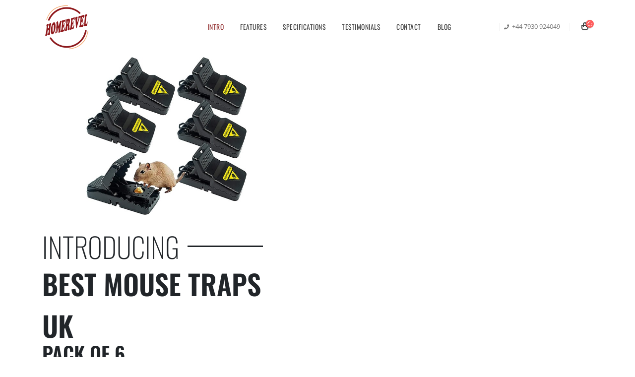

--- FILE ---
content_type: text/html; charset=UTF-8
request_url: https://bestmousetraps.shop/
body_size: 17497
content:
<!DOCTYPE html>
<html lang="en-US">
<head>
	<meta charset="UTF-8">


	<!--[if IE]><meta http-equiv='X-UA-Compatible' content='IE=edge,chrome=1'><![endif]-->
	<meta name="viewport" content="width=device-width, initial-scale=1, maximum-scale=1">
	<link rel="profile" href="http://gmpg.org/xfn/11" />
	<link rel="pingback" href="https://bestmousetraps.shop/xmlrpc.php" />

		<link rel="shortcut icon" href="//bestmousetraps.shop/wp-content/themes/porto/images/logo/favicon.ico" type="image/x-icon" />
		<link rel="apple-touch-icon" href="//bestmousetraps.shop/wp-content/themes/porto/images/logo/apple-touch-icon.png">
		<link rel="apple-touch-icon" sizes="120x120" href="//bestmousetraps.shop/wp-content/themes/porto/images/logo/apple-touch-icon_120x120.png">
		<link rel="apple-touch-icon" sizes="76x76" href="//bestmousetraps.shop/wp-content/themes/porto/images/logo/apple-touch-icon_76x76.png">
		<link rel="apple-touch-icon" sizes="152x152" href="//bestmousetraps.shop/wp-content/themes/porto/images/logo/apple-touch-icon_152x152.png">
	<meta name='robots' content='max-image-preview:large' />
	
	
	<!-- This site is optimized with the Yoast SEO Premium plugin v14.7 - https://yoast.com/wordpress/plugins/seo/ -->
	<title>Best Mouse Traps UK | Best Glue Mouse Traps UK</title>
	<meta name="description" content="If You Are Looking For Mouse/Mice Traps OR Best Glue Mouse Traps UK, So Best Mouse Traps is Here For You. Order Now &amp; Get Humane Mouse Traps." />
	<meta name="robots" content="index, follow" />
	<meta name="googlebot" content="index, follow, max-snippet:-1, max-image-preview:large, max-video-preview:-1" />
	<meta name="bingbot" content="index, follow, max-snippet:-1, max-image-preview:large, max-video-preview:-1" />
	<link rel="canonical" href="https://bestmousetraps.shop/" />
	<meta property="og:locale" content="en_US" />
	<meta property="og:type" content="website" />
	<meta property="og:title" content="Best Mouse Traps UK | Best Glue Mouse Traps UK" />
	<meta property="og:description" content="If You Are Looking For Mouse/Mice Traps OR Best Glue Mouse Traps UK, So Best Mouse Traps is Here For You. Order Now &amp; Get Humane Mouse Traps." />
	<meta property="og:url" content="https://bestmousetraps.shop/" />
	<meta property="og:site_name" content="Best Mouse Traps" />
	<meta property="article:modified_time" content="2023-09-20T15:19:35+00:00" />
	<meta property="og:image" content="https://bestmousetraps.shop/wp-content/uploads/2019/05/bestmousetraps-main-image-min.jpg" />
	<meta name="twitter:card" content="summary_large_image" />
	<script type="application/ld+json" class="yoast-schema-graph">{"@context":"https://schema.org","@graph":[{"@type":"WebSite","@id":"https://bestmousetraps.shop/#website","url":"https://bestmousetraps.shop/","name":"Best Mouse Traps","description":"HomeRavel","potentialAction":[{"@type":"SearchAction","target":"https://bestmousetraps.shop/?s={search_term_string}","query-input":"required name=search_term_string"}],"inLanguage":"en-US"},{"@type":"ImageObject","@id":"https://bestmousetraps.shop/#primaryimage","inLanguage":"en-US","url":"https://bestmousetraps.shop/wp-content/uploads/2019/05/bestmousetraps-main-image-min.jpg","width":500,"height":489,"caption":"Best Mouse Trap"},{"@type":"WebPage","@id":"https://bestmousetraps.shop/#webpage","url":"https://bestmousetraps.shop/","name":"Best Mouse Traps UK | Best Glue Mouse Traps UK","isPartOf":{"@id":"https://bestmousetraps.shop/#website"},"primaryImageOfPage":{"@id":"https://bestmousetraps.shop/#primaryimage"},"datePublished":"2019-05-08T01:35:34+00:00","dateModified":"2023-09-20T15:19:35+00:00","description":"If You Are Looking For Mouse/Mice Traps OR Best Glue Mouse Traps UK, So Best Mouse Traps is Here For You. Order Now & Get Humane Mouse Traps.","inLanguage":"en-US","potentialAction":[{"@type":"ReadAction","target":["https://bestmousetraps.shop/"]}]}]}</script>
	<meta name="google-site-verification" content="ywTkQmIttKrI1B3deJtzy-NmbfFGV2Rp0X9fTHTwIF0" />
	<!-- / Yoast SEO Premium plugin. -->


<link rel='dns-prefetch' href='//fonts.googleapis.com' />
<link rel="alternate" type="application/rss+xml" title="Best Mouse Traps &raquo; Feed" href="https://bestmousetraps.shop/feed/" />
<link rel="alternate" type="application/rss+xml" title="Best Mouse Traps &raquo; Comments Feed" href="https://bestmousetraps.shop/comments/feed/" />

<link data-optimized="2" rel="stylesheet" href="https://bestmousetraps.shop/wp-content/litespeed/css/4017b7eaabfd25abee0aaaf45afad563.css?ver=a35b4" />








































<script src="https://bestmousetraps.shop/wp-includes/js/jquery/jquery.min.js?ver=3.7.1" id="jquery-core-js"></script>







<script defer='defer' src="https://bestmousetraps.shop/wp-content/plugins/gravityforms/js/jquery.json.min.js?ver=2.6.3.2" id="gform_json-js"></script>




<link rel="https://api.w.org/" href="https://bestmousetraps.shop/wp-json/" /><link rel="alternate" title="JSON" type="application/json" href="https://bestmousetraps.shop/wp-json/wp/v2/pages/2" /><link rel="EditURI" type="application/rsd+xml" title="RSD" href="https://bestmousetraps.shop/xmlrpc.php?rsd" />
<meta name="generator" content="WordPress 6.7.4" />
<meta name="generator" content="WooCommerce 10.3.7" />
<link rel='shortlink' href='https://bestmousetraps.shop/' />
<link rel="alternate" title="oEmbed (JSON)" type="application/json+oembed" href="https://bestmousetraps.shop/wp-json/oembed/1.0/embed?url=https%3A%2F%2Fbestmousetraps.shop%2F" />
<link rel="alternate" title="oEmbed (XML)" type="text/xml+oembed" href="https://bestmousetraps.shop/wp-json/oembed/1.0/embed?url=https%3A%2F%2Fbestmousetraps.shop%2F&#038;format=xml" />
	<noscript><style>.woocommerce-product-gallery{ opacity: 1 !important; }</style></noscript>
	<meta name="generator" content="Elementor 3.34.1; features: additional_custom_breakpoints; settings: css_print_method-external, google_font-enabled, font_display-auto">
			
				<!-- Global site tag (gtag.js) - Google Analytics -->
<script async src="https://www.googletagmanager.com/gtag/js?id=G-8FMF3MKMTQ"></script>
<script>
  window.dataLayer = window.dataLayer || [];
  function gtag(){dataLayer.push(arguments);}
  gtag('js', new Date());

  gtag('config', 'G-8FMF3MKMTQ');
</script>
</head>
<body class="home page-template-default page page-id-2 wp-embed-responsive theme-porto woocommerce-no-js login-popup full blog-1 elementor-default elementor-kit-176 elementor-page elementor-page-2">

	<div class="page-wrapper"><!-- page wrapper -->

		
								<!-- header wrapper -->
			<div class="header-wrapper fixed-header">
								

	<header id="header" class="header-builder">
	
	<div class="header-main header-has-center header-has-not-center-sm"><div class="header-row container"><div class="header-col header-left">		<h1 class="logo">
		<a href="https://bestmousetraps.shop/" title="Best Mouse Traps - HomeRavel"  rel="home">
		<img class="img-responsive standard-logo retina-logo" src="//bestmousetraps.shop/wp-content/uploads/2022/07/Bestmousetraps-logo-main.png" alt="Best Mouse Traps" />	</a>
			</h1>
		</div><div class="header-col header-center hidden-for-sm"><ul id="menu-main-menu" class="main-menu mega-menu show-arrow"><li id="nav-menu-item-166" class="menu-item menu-item-type-custom menu-item-object-custom current-menu-item current_page_item menu-item-home active narrow"><a href="https://bestmousetraps.shop/#mainintro" class=" current">Intro</a></li>
<li id="nav-menu-item-167" class="menu-item menu-item-type-custom menu-item-object-custom current-menu-item current_page_item menu-item-home narrow"><a href="https://bestmousetraps.shop/#features" class=" current">Features</a></li>
<li id="nav-menu-item-169" class="menu-item menu-item-type-custom menu-item-object-custom current-menu-item current_page_item menu-item-home narrow"><a href="https://bestmousetraps.shop/#specifications" class=" current">Specifications</a></li>
<li id="nav-menu-item-170" class="menu-item menu-item-type-custom menu-item-object-custom current-menu-item current_page_item menu-item-home narrow"><a href="https://bestmousetraps.shop/#testimonials" class=" current">Testimonials</a></li>
<li id="nav-menu-item-398" class="menu-item menu-item-type-custom menu-item-object-custom current-menu-item current_page_item menu-item-home narrow"><a href="https://bestmousetraps.shop/#contact" class=" current">Contact</a></li>
<li id="nav-menu-item-348" class="menu-item menu-item-type-post_type menu-item-object-page narrow"><a href="https://bestmousetraps.shop/blog/">Blog</a></li>
</ul></div><div class="header-col header-right hidden-for-sm"><div class="header-contact"><ul class="nav nav-pills nav-top">
	<li class="phone nav-item-left-border nav-item-right-border">
		<span><i class="fas fa-phone"></i>+44 7930 924049</span>
	</li>
</ul>
</div>		<div id="mini-cart" class="mini-cart simple">
			<div class="cart-head">
			<span class="cart-icon"><i class="minicart-icon minicart-icon-default"></i><span class="cart-items"><i class="fas fa-spinner fa-pulse"></i></span></span><span class="cart-items-text"><i class="fas fa-spinner fa-pulse"></i></span>			</div>
			<div class="cart-popup widget_shopping_cart">
				<div class="widget_shopping_cart_content">
									<div class="cart-loading"></div>
								</div>
			</div>
				</div>
		</div><div class="header-col visible-for-sm header-right">		<div id="mini-cart" class="mini-cart simple">
			<div class="cart-head">
			<span class="cart-icon"><i class="minicart-icon minicart-icon-default"></i><span class="cart-items"><i class="fas fa-spinner fa-pulse"></i></span></span><span class="cart-items-text"><i class="fas fa-spinner fa-pulse"></i></span>			</div>
			<div class="cart-popup widget_shopping_cart">
				<div class="widget_shopping_cart_content">
									<div class="cart-loading"></div>
								</div>
			</div>
				</div>
		<a class="mobile-toggle" href="#"><i class="fas fa-bars"></i></a></div></div>
<div id="nav-panel">
	<div class="container">
		<div class="mobile-nav-wrap">
		<div class="menu-wrap"><ul id="menu-main-menu-1" class="mobile-menu accordion-menu"><li id="accordion-menu-item-166" class="menu-item menu-item-type-custom menu-item-object-custom current-menu-item current_page_item menu-item-home active"><a href="https://bestmousetraps.shop/#mainintro" class=" current ">Intro</a></li>
<li id="accordion-menu-item-167" class="menu-item menu-item-type-custom menu-item-object-custom current-menu-item current_page_item menu-item-home"><a href="https://bestmousetraps.shop/#features" class=" current ">Features</a></li>
<li id="accordion-menu-item-169" class="menu-item menu-item-type-custom menu-item-object-custom current-menu-item current_page_item menu-item-home"><a href="https://bestmousetraps.shop/#specifications" class=" current ">Specifications</a></li>
<li id="accordion-menu-item-170" class="menu-item menu-item-type-custom menu-item-object-custom current-menu-item current_page_item menu-item-home"><a href="https://bestmousetraps.shop/#testimonials" class=" current ">Testimonials</a></li>
<li id="accordion-menu-item-398" class="menu-item menu-item-type-custom menu-item-object-custom current-menu-item current_page_item menu-item-home"><a href="https://bestmousetraps.shop/#contact" class=" current ">Contact</a></li>
<li id="accordion-menu-item-348" class="menu-item menu-item-type-post_type menu-item-object-page"><a href="https://bestmousetraps.shop/blog/">Blog</a></li>
</ul></div><div class="menu-wrap"><ul id="menu-top-navigation" class="mobile-menu accordion-menu show-arrow"><li id="accordion-menu-item-172" class="menu-item menu-item-type-custom menu-item-object-custom menu-item-has-children has-sub"><a class="nolink" href="#">Links</a>
<span class="arrow"></span><ul class="sub-menu">
	<li id="accordion-menu-item-173" class="menu-item menu-item-type-custom menu-item-object-custom"><a href="#">Help Center</a></li>
	<li id="accordion-menu-item-174" class="menu-item menu-item-type-custom menu-item-object-custom"><a href="#">Terms and Conditions</a></li>
	<li id="accordion-menu-item-175" class="menu-item menu-item-type-custom menu-item-object-custom"><a href="#">Privacy Policy</a></li>
</ul>
</li>
</ul></div><div class="menu-wrap"><ul id="menu-currency-switcher-mobile" class="mobile-menu currency-switcher accordion-menu show-arrow">
			<li class="menu-item has-sub narrow">
				<a class="nolink" href="#">USD</a>
				<span class="arrow"></span>
				<ul class="sub-menu wcml-switcher">
					<li class="menu-item"><a href="#">USD</a></li>
					<li class="menu-item"><a href="#">EUR</a></li>
				</ul>
			</li>
		</ul><ul class="mobile-menu view-switcher accordion-menu show-arrow">
					<li class="menu-item has-sub narrow">
						<a class="nolink" href="#"><i class="flag-us"></i>English</a>
						<span class="arrow"></span>
						<ul class="sub-menu">
							<li class="menu-item"><a href="#"><i class="flag-us"></i>English</a></li>
							<li class="menu-item"><a href="#"><i class="flag-fr"></i>French</a></li>
						</ul>
					</li>
				</ul></div>		</div>
	</div>
</div>
</div>	</header>

							</div>
			<!-- end header wrapper -->
		
		
		
		<div id="main" class="column1 wide clearfix no-breadcrumbs"><!-- main -->

			<div class="container-fluid">
			<div class="row main-content-wrap">

			<!-- main content -->
			<div class="main-content col-lg-12">

			
	<div id="content" role="main">
				
			<article class="post-2 page type-page status-publish hentry">
				
				<h2 class="entry-title" style="display: none;">Home</h2><span class="vcard" style="display: none;"><span class="fn"><a href="https://bestmousetraps.shop/author/ecom-mt/" title="Posts by ecom-mt" rel="author">ecom-mt</a></span></span><span class="updated" style="display:none">2023-09-20T15:19:35+00:00</span>
				<div class="page-content">
							<div data-elementor-type="wp-page" data-elementor-id="2" class="elementor elementor-2">
						<section class="elementor-section elementor-top-section elementor-element elementor-element-d918f43 elementor-section-content-middle mt-md-0 mb-0 mt-lg-0 mb-lg-0 z-index-2 elementor-section-boxed elementor-section-height-default elementor-section-height-default" data-id="d918f43" data-element_type="section" id="mainintro">
			
									<div class="elementor-container elementor-column-gap-default">
								<div class="elementor-row">
							<div class="elementor-column elementor-col-50 elementor-top-column elementor-element elementor-element-cda6775 order-lg-2" data-id="cda6775" data-element_type="column">

					<div class="elementor-column-wrap elementor-element-populated">
							<div class="elementor-widget-wrap">
						<div class="elementor-element elementor-element-f42abd9 elementor-invisible elementor-widget elementor-widget-image" data-id="f42abd9" data-element_type="widget" data-settings="{&quot;_animation&quot;:&quot;fadeInRight&quot;,&quot;_animation_delay&quot;:10}" data-widget_type="image.default">
				<div class="elementor-widget-container">
															<img fetchpriority="high" decoding="async" width="500" height="489" src="https://bestmousetraps.shop/wp-content/uploads/2019/05/bestmousetraps-main-image-min.jpg" class="attachment-full size-full wp-image-530" alt="Best Mouse Trap" srcset="https://bestmousetraps.shop/wp-content/uploads/2019/05/bestmousetraps-main-image-min.jpg 500w, https://bestmousetraps.shop/wp-content/uploads/2019/05/bestmousetraps-main-image-min-400x391.jpg 400w" sizes="(max-width: 500px) 100vw, 500px" />															</div>
				</div>
						</div>
					</div>
				</div>
				<div class="elementor-column elementor-col-50 elementor-top-column elementor-element elementor-element-0b64dc3 elementor-invisible" data-id="0b64dc3" data-element_type="column" data-settings="{&quot;animation&quot;:&quot;fadeIn&quot;,&quot;animation_delay&quot;:100}">

					<div class="elementor-column-wrap elementor-element-populated">
							<div class="elementor-widget-wrap">
						<div class="elementor-element elementor-element-fa76ad8 elementor-widget-divider--view-line_text elementor-widget-divider--element-align-left custom-font1 mb-0 elementor-invisible elementor-widget elementor-widget-divider" data-id="fa76ad8" data-element_type="widget" data-settings="{&quot;_animation&quot;:&quot;fadeInRight&quot;,&quot;_animation_delay&quot;:100}" data-widget_type="divider.default">
				<div class="elementor-widget-container">
							<div class="elementor-divider">
			<span class="elementor-divider-separator">
							<span class="elementor-divider__text elementor-divider__element">
				INTRODUCING				</span>
						</span>
		</div>
						</div>
				</div>
				<div class="elementor-element elementor-element-06329a9 mb-0 elementor-invisible elementor-widget elementor-widget-heading" data-id="06329a9" data-element_type="widget" data-settings="{&quot;_animation&quot;:&quot;fadeInRight&quot;,&quot;_animation_delay&quot;:105}" data-widget_type="heading.default">
				<div class="elementor-widget-container">
					<h1 class="elementor-heading-title elementor-size-default">BEST MOUSE TRAPS UK</h1>				</div>
				</div>
				<div class="elementor-element elementor-element-0b06108 mb-5 elementor-invisible elementor-widget elementor-widget-heading" data-id="0b06108" data-element_type="widget" data-settings="{&quot;_animation&quot;:&quot;fadeInRight&quot;,&quot;_animation_delay&quot;:110}" data-widget_type="heading.default">
				<div class="elementor-widget-container">
					<h2 class="elementor-heading-title elementor-size-default">PACK OF 6<br>
<span style="font-size:25px;line-height:0px">Free UK Delivery</span></h2>				</div>
				</div>
				<div class="elementor-element elementor-element-171111e add-to-cart-wrap elementor-invisible elementor-widget elementor-widget-shortcode" data-id="171111e" data-element_type="widget" data-settings="{&quot;_animation&quot;:&quot;fadeInRight&quot;,&quot;_animation_delay&quot;:100}" data-widget_type="shortcode.default">
				<div class="elementor-widget-container">
							<div class="elementor-shortcode"><p class="product woocommerce add_to_cart_inline " style="color: #ea4d2a"><span class="woocommerce-Price-amount amount"><bdi><span class="woocommerce-Price-currencySymbol">&pound;</span>10.99</bdi></span><div class="add-links-wrap">
	<div class="add-links no-effect clearfix">
		<a href="/?add-to-cart=34" data-quantity="1" class="viewcart-style-2 button product_type_simple add_to_cart_button ajax_add_to_cart" data-product_id="34" data-product_sku="" aria-label="Add to cart: &ldquo;HOMEREVEL- Reusable Mouse Trap&rdquo;" rel="nofollow" data-success_message="&ldquo;HOMEREVEL- Reusable Mouse Trap&rdquo; has been added to your cart" role="button">Add to cart</a>	</div>
	</div>
</p></div>
						</div>
				</div>
						</div>
					</div>
				</div>
						</div>
					</div>
				</section>
				<section class="elementor-section elementor-top-section elementor-element elementor-element-2d57dc2 elementor-section-full_width elementor-section-stretched elementor-section-height-default elementor-section-height-default" data-id="2d57dc2" data-element_type="section" data-settings="{&quot;stretch_section&quot;:&quot;section-stretched&quot;,&quot;background_background&quot;:&quot;classic&quot;}">
			
									<div class="elementor-container elementor-column-gap-no">
								<div class="elementor-row">
							<div class="elementor-column elementor-col-100 elementor-top-column elementor-element elementor-element-b218bbb" data-id="b218bbb" data-element_type="column">

					<div class="elementor-column-wrap elementor-element-populated">
							<div class="elementor-widget-wrap">
						<div class="elementor-element elementor-element-dc8f045 elementor-widget elementor-widget-image" data-id="dc8f045" data-element_type="widget" data-widget_type="image.default">
				<div class="elementor-widget-container">
															<img decoding="async" width="970" height="300" src="https://bestmousetraps.shop/wp-content/uploads/2022/07/background-banner.png" class="attachment-full size-full wp-image-469" alt="" srcset="https://bestmousetraps.shop/wp-content/uploads/2022/07/background-banner.png 970w, https://bestmousetraps.shop/wp-content/uploads/2022/07/background-banner-768x238.png 768w, https://bestmousetraps.shop/wp-content/uploads/2022/07/background-banner-640x198.png 640w, https://bestmousetraps.shop/wp-content/uploads/2022/07/background-banner-400x124.png 400w, https://bestmousetraps.shop/wp-content/uploads/2022/07/background-banner-600x186.png 600w" sizes="(max-width: 970px) 100vw, 970px" />															</div>
				</div>
						</div>
					</div>
				</div>
						</div>
					</div>
				</section>
				<section class="elementor-section elementor-top-section elementor-element elementor-element-60c932b elementor-section-content-middle section elementor-section-boxed elementor-section-height-default elementor-section-height-default" data-id="60c932b" data-element_type="section" id="features" data-settings="{&quot;background_background&quot;:&quot;classic&quot;}">
			
									<div class="elementor-container elementor-column-gap-default">
								<div class="elementor-row">
							<div class="elementor-column elementor-col-50 elementor-top-column elementor-element elementor-element-27630b1 mb-5 mb-lg-0" data-id="27630b1" data-element_type="column">

					<div class="elementor-column-wrap elementor-element-populated">
							<div class="elementor-widget-wrap">
						<div class="elementor-element elementor-element-d5846fb elementor-invisible elementor-widget elementor-widget-image" data-id="d5846fb" data-element_type="widget" data-settings="{&quot;_animation&quot;:&quot;fadeInLeft&quot;,&quot;_animation_delay&quot;:400}" data-widget_type="image.default">
				<div class="elementor-widget-container">
															<img decoding="async" width="500" height="309" src="https://bestmousetraps.shop/wp-content/uploads/2022/07/bannerimg-2-min.jpg" class="attachment-full size-full wp-image-534" alt="best reusable mouse/mice traps uk" srcset="https://bestmousetraps.shop/wp-content/uploads/2022/07/bannerimg-2-min.jpg 500w, https://bestmousetraps.shop/wp-content/uploads/2022/07/bannerimg-2-min-400x247.jpg 400w" sizes="(max-width: 500px) 100vw, 500px" />															</div>
				</div>
						</div>
					</div>
				</div>
				<div class="elementor-column elementor-col-50 elementor-top-column elementor-element elementor-element-cd32191" data-id="cd32191" data-element_type="column">

					<div class="elementor-column-wrap elementor-element-populated">
							<div class="elementor-widget-wrap">
						<div class="elementor-element elementor-element-61bba0e mb-3 elementor-invisible elementor-widget elementor-widget-heading" data-id="61bba0e" data-element_type="widget" data-settings="{&quot;_animation&quot;:&quot;fadeInUp&quot;,&quot;_animation_delay&quot;:500}" data-widget_type="heading.default">
				<div class="elementor-widget-container">
					<h2 class="elementor-heading-title elementor-size-default">BEST MOUSE TRAPS UK</h2>				</div>
				</div>
				<div class="elementor-element elementor-element-f7a0070 m-b-md elementor-invisible elementor-widget elementor-widget-text-editor" data-id="f7a0070" data-element_type="widget" data-settings="{&quot;_animation&quot;:&quot;fadeInUp&quot;,&quot;_animation_delay&quot;:700}" data-widget_type="text-editor.default">
				<div class="elementor-widget-container">
									<p><span class="a-list-item"><img decoding="async" class="emoji" role="img" draggable="false" src="https://s.w.org/images/core/emoji/14.0.0/svg/2705.svg" alt="✅" /><b>Efficient and Sensitive:</b> <a href="https://bestmousetraps.shop/">Best Mouse / Mice traps UK</a> are more Effective and Safe as Compared to Traditional Wood OR Metal traps. Humane Mouse Traps Have More Powerful Stainless Steel Springs. Glue Mouse Traps UK are Suitable to Catch Small Mice.</span></p><p><span class="a-list-item"><img decoding="async" class="emoji" role="img" draggable="false" src="https://s.w.org/images/core/emoji/14.0.0/svg/2705.svg" alt="✅" /><b>Easy to set:</b> <a href="https://www.instagram.com/homereveluk/">Best Mouse Traps UK</a> are easy to set up and safe. You just need to press the tail of the <strong>Humane Mouse Traps UK</strong> with your hands and the work is done.</span></p><p><span class="a-list-item"><img decoding="async" class="emoji" role="img" draggable="false" src="https://s.w.org/images/core/emoji/14.0.0/svg/2705.svg" alt="✅" /><b>Safe and hygienic:</b> HomeRevel Mouse Traps UK Eliminates The use Of Fingers to Set up Like in Traditional Methods, Avoiding any Possible Injury To Your Fingers. You also Do Not Have To Touch The Mouse While Removing it.</span></p><p><span class="a-list-item"><img decoding="async" class="emoji" role="img" draggable="false" src="https://s.w.org/images/core/emoji/14.0.0/svg/2705.svg" alt="✅" /><b>Reusable: </b>These Reusable Glue Mouse Traps are Made of ABS Material Which is Easy to Wash, Reusable and Long Lasting. Just Simply Wash it After Capture So You Can use it Over and Over Again. No Residue, No Odour.</span></p><p><span class="a-list-item"><img decoding="async" class="emoji" role="img" draggable="false" src="https://s.w.org/images/core/emoji/14.0.0/svg/26a0.svg" alt="⚠️" /><b>Caution:</b> Set the<a href="https://bestmousetraps.shop/"> Mouse Traps</a> with extreme care and avoid pinching your fingers. Keep the mouse trap out of children and pet reach. Never touch the snap with your hands. Use a stick or other tool if you want to loosen the trap.</span></p>								</div>
				</div>
						</div>
					</div>
				</div>
						</div>
					</div>
				</section>
				<section class="elementor-section elementor-top-section elementor-element elementor-element-9471539 elementor-section-boxed elementor-section-height-default elementor-section-height-default elementor-invisible" data-id="9471539" data-element_type="section" data-settings="{&quot;background_background&quot;:&quot;classic&quot;,&quot;animation&quot;:&quot;fadeIn&quot;,&quot;animation_delay&quot;:200}">
							<div class="elementor-background-overlay"></div>
				
									<div class="elementor-container elementor-column-gap-no">
								<div class="elementor-row">
							<div class="elementor-column elementor-col-100 elementor-top-column elementor-element elementor-element-ecfc086" data-id="ecfc086" data-element_type="column">

					<div class="elementor-column-wrap elementor-element-populated">
							<div class="elementor-widget-wrap">
						<div class="elementor-element elementor-element-57b7ee5 elementor-widget elementor-widget-heading" data-id="57b7ee5" data-element_type="widget" data-widget_type="heading.default">
				<div class="elementor-widget-container">
					<h2 class="elementor-heading-title elementor-size-default">EXPLORE THE BEST FOR YOU</h2>				</div>
				</div>
				<div class="elementor-element elementor-element-768a259 elementor-view-stacked open-video mb-0 elementor-shape-circle elementor-widget elementor-widget-icon" data-id="768a259" data-element_type="widget" data-widget_type="icon.default">
				<div class="elementor-widget-container">
							<div class="elementor-icon-wrapper">
			<div class="elementor-icon">
			<i aria-hidden="true" class="fas fa-play"></i>			</div>
		</div>
						</div>
				</div>
						</div>
					</div>
				</div>
						</div>
					</div>
				</section>
				<section class="elementor-section elementor-top-section elementor-element elementor-element-f3a0d62 section section-dark elementor-section-boxed elementor-section-height-default elementor-section-height-default" data-id="f3a0d62" data-element_type="section" id="specifications">
			
									<div class="elementor-container elementor-column-gap-no">
								<div class="elementor-row">
							<div class="elementor-column elementor-col-100 elementor-top-column elementor-element elementor-element-3a0fcd6" data-id="3a0fcd6" data-element_type="column">

					<div class="elementor-column-wrap elementor-element-populated">
							<div class="elementor-widget-wrap">
						<section class="elementor-section elementor-inner-section elementor-element elementor-element-3a74f94 elementor-section-boxed elementor-section-height-default elementor-section-height-default" data-id="3a74f94" data-element_type="section">
			
									<div class="elementor-container elementor-column-gap-default">
								<div class="elementor-row">
							<div class="elementor-column elementor-col-50 elementor-inner-column elementor-element elementor-element-9927a21" data-id="9927a21" data-element_type="column">

					<div class="elementor-column-wrap">
							<div class="elementor-widget-wrap">
								</div>
					</div>
				</div>
				<div class="elementor-column elementor-col-50 elementor-inner-column elementor-element elementor-element-adc6594 mb-5 mb-lg-0 add-to-cart-btn-style-2" data-id="adc6594" data-element_type="column">

					<div class="elementor-column-wrap elementor-element-populated">
							<div class="elementor-widget-wrap">
						<div class="elementor-element elementor-element-e34049b add-to-cart-wrap w-auto elementor-widget elementor-widget-shortcode" data-id="e34049b" data-element_type="widget" data-widget_type="shortcode.default">
				<div class="elementor-widget-container">
							<div class="elementor-shortcode"><p class="product woocommerce add_to_cart_inline " style="color: #fff"><span class="woocommerce-Price-amount amount"><bdi><span class="woocommerce-Price-currencySymbol">&pound;</span>10.99</bdi></span><div class="add-links-wrap">
	<div class="add-links no-effect clearfix">
		<a href="/?add-to-cart=34" data-quantity="1" class="viewcart-style-2 button product_type_simple add_to_cart_button ajax_add_to_cart" data-product_id="34" data-product_sku="" aria-label="Add to cart: &ldquo;HOMEREVEL- Reusable Mouse Trap&rdquo;" rel="nofollow" data-success_message="&ldquo;HOMEREVEL- Reusable Mouse Trap&rdquo; has been added to your cart" role="button">Add to cart</a>	</div>
	</div>
</p></div>
						</div>
				</div>
						</div>
					</div>
				</div>
						</div>
					</div>
				</section>
				<div class="elementor-element elementor-element-1ba7708 mb-0 elementor-widget elementor-widget-heading" data-id="1ba7708" data-element_type="widget" data-widget_type="heading.default">
				<div class="elementor-widget-container">
					<h3 class="elementor-heading-title elementor-size-default">GENERAL</h3>				</div>
				</div>
				<section class="elementor-section elementor-inner-section elementor-element elementor-element-ae166c9 elementor-section-boxed elementor-section-height-default elementor-section-height-default" data-id="ae166c9" data-element_type="section">
			
									<div class="elementor-container elementor-column-gap-default">
								<div class="elementor-row">
							<div class="elementor-column elementor-col-33 elementor-inner-column elementor-element elementor-element-b3331ce pr-lg-4 py-lg-2" data-id="b3331ce" data-element_type="column">

					<div class="elementor-column-wrap elementor-element-populated">
							<div class="elementor-widget-wrap">
						<div class="elementor-element elementor-element-b92279b elementor-widget elementor-widget-html" data-id="b92279b" data-element_type="widget" data-widget_type="html.default">
				<div class="elementor-widget-container">
					<ul class="list list-light list-unstyled mb-0">
 	<li class="text-color-light mb-1"><span class="custom-min-width opacity-5">Brand</span> HomeRevel</li>
 	<li class="text-color-light mb-1"><span class="custom-min-width opacity-5">Color</span> Black</li>
 	<li class="text-color-light mb-1 mb-lg-0"><span class="custom-min-width opacity-5">Target species</span> Rat, Mouse</li>
 	<li class="text-color-light mb-1"><span class="custom-min-width opacity-5">Material</span> Acrylonitrile Butadiene Styrene</li>
</ul>				</div>
				</div>
						</div>
					</div>
				</div>
				<div class="elementor-column elementor-col-33 elementor-inner-column elementor-element elementor-element-e57e936 divider-left-border elementor-hidden-tablet elementor-hidden-mobile" data-id="e57e936" data-element_type="column">

					<div class="elementor-column-wrap">
							<div class="elementor-widget-wrap">
								</div>
					</div>
				</div>
				<div class="elementor-column elementor-col-33 elementor-inner-column elementor-element elementor-element-465a6cb" data-id="465a6cb" data-element_type="column">

					<div class="elementor-column-wrap elementor-element-populated">
							<div class="elementor-widget-wrap">
						<div class="elementor-element elementor-element-8b7d1c4 elementor-widget elementor-widget-html" data-id="8b7d1c4" data-element_type="widget" data-widget_type="html.default">
				<div class="elementor-widget-container">
					<ul class="list list-light list-unstyled mb-0">
 	<li class="text-color-light mb-1"><span class="custom-min-width opacity-5">Item weight</span> 0.3 Kilograms</li>
 	<li class="text-color-light mb-1"><span class="custom-min-width opacity-5">Number of pieces</span> 6</li>
 	<li class="text-color-light mb-1"><span class="custom-min-width opacity-5">Dimensions L x W x H</span> 10.5 x 5 x 6.5 centimetres</li>
</ul>				</div>
				</div>
						</div>
					</div>
				</div>
						</div>
					</div>
				</section>
						</div>
					</div>
				</div>
						</div>
					</div>
				</section>
				<section class="elementor-section elementor-top-section elementor-element elementor-element-d968d8a section bg-none elementor-section-boxed elementor-section-height-default elementor-section-height-default" data-id="d968d8a" data-element_type="section" id="testimonials">
			
									<div class="elementor-container elementor-column-gap-no">
								<div class="elementor-row">
							<div class="elementor-column elementor-col-100 elementor-top-column elementor-element elementor-element-6f7fad1" data-id="6f7fad1" data-element_type="column">

					<div class="elementor-column-wrap elementor-element-populated">
							<div class="elementor-widget-wrap">
						<div class="elementor-element elementor-element-40547be mb-5 elementor-widget elementor-widget-heading" data-id="40547be" data-element_type="widget" data-widget_type="heading.default">
				<div class="elementor-widget-container">
					<h2 class="elementor-heading-title elementor-size-default">TESTIMONIALS</h2>				</div>
				</div>
				<section class="elementor-section elementor-inner-section elementor-element elementor-element-350ebac elementor-section-boxed elementor-section-height-default elementor-section-height-default" data-id="350ebac" data-element_type="section">
			
									<div class="elementor-container elementor-column-gap-no">
								<div class="elementor-row porto-carousel owl-carousel has-ccols ccols-xl-2 ccols-md-2 ccols-1" data-plugin-options="{&quot;margin&quot;:40,&quot;items&quot;:2,&quot;nav&quot;:false,&quot;dots&quot;:true,&quot;themeConfig&quot;:true,&quot;responsive&quot;:{&quot;0&quot;:1,&quot;768&quot;:2},&quot;autoplay&quot;:false}">
							<div class="elementor-column elementor-col-50 elementor-inner-column elementor-element elementor-element-f81fa7c" data-id="f81fa7c" data-element_type="column">

					<div class="elementor-column-wrap elementor-element-populated">
							<div class="elementor-widget-wrap">
						<div class="elementor-element elementor-element-490e268 mb-4 elementor-widget elementor-widget-testimonial" data-id="490e268" data-element_type="widget" data-widget_type="testimonial.default">
				<div class="elementor-widget-container">
							<div class="elementor-testimonial-wrapper">
							<div class="elementor-testimonial-content">Just a note to say it’s really easy with these glue mouse traps UK to realise the mouse once it’s caught without having to touch it or faff in any way - it doesn’t leave any gore or anything either.</div>
			
						<div class="elementor-testimonial-meta">
				<div class="elementor-testimonial-meta-inner">
					
										<div class="elementor-testimonial-details">
														<div class="elementor-testimonial-name">LHill</div>
																						<div class="elementor-testimonial-job"><span><i><i><i></i><i></i><i></i></span></div>
													</div>
									</div>
			</div>
					</div>
						</div>
				</div>
						</div>
					</div>
				</div>
				<div class="elementor-column elementor-col-50 elementor-inner-column elementor-element elementor-element-644ad5d" data-id="644ad5d" data-element_type="column">

					<div class="elementor-column-wrap elementor-element-populated">
							<div class="elementor-widget-wrap">
						<div class="elementor-element elementor-element-fc75aa4 mb-4 elementor-widget elementor-widget-testimonial" data-id="fc75aa4" data-element_type="widget" data-widget_type="testimonial.default">
				<div class="elementor-widget-container">
							<div class="elementor-testimonial-wrapper">
							<div class="elementor-testimonial-content">Having used humane mouse traps in the past these are the best I've used. We've a big back garden. I noticed a mouse under the birdfeeder and another elsewhere. Ordered 6 pack of best mouse traps UK. 12 mice in seven days and now nothing for 3 weeks</div>
			
						<div class="elementor-testimonial-meta">
				<div class="elementor-testimonial-meta-inner">
					
										<div class="elementor-testimonial-details">
														<div class="elementor-testimonial-name">Kindle Customer</div>
																						<div class="elementor-testimonial-job"><span><i><i><i></i><i></i><i></i></span></div>
													</div>
									</div>
			</div>
					</div>
						</div>
				</div>
						</div>
					</div>
				</div>
						</div>
					</div>
				</section>
						</div>
					</div>
				</div>
						</div>
					</div>
				</section>
				<section class="elementor-section elementor-top-section elementor-element elementor-element-1129efb section bg-none elementor-section-boxed elementor-section-height-default elementor-section-height-default" data-id="1129efb" data-element_type="section">
			
									<div class="elementor-container elementor-column-gap-no">
								<div class="elementor-row">
							<div class="elementor-column elementor-col-100 elementor-top-column elementor-element elementor-element-fc1ce6e" data-id="fc1ce6e" data-element_type="column">

					<div class="elementor-column-wrap elementor-element-populated">
							<div class="elementor-widget-wrap">
						<section class="elementor-section elementor-inner-section elementor-element elementor-element-c4db653 elementor-section-boxed elementor-section-height-default elementor-section-height-default" data-id="c4db653" data-element_type="section">
			
									<div class="elementor-container elementor-column-gap-default">
								<div class="elementor-row">
							<div class="elementor-column elementor-col-50 elementor-inner-column elementor-element elementor-element-dd49a67" data-id="dd49a67" data-element_type="column">

					<div class="elementor-column-wrap elementor-element-populated">
							<div class="elementor-widget-wrap">
						<div class="elementor-element elementor-element-f631690 elementor-widget elementor-widget-image" data-id="f631690" data-element_type="widget" data-widget_type="image.default">
				<div class="elementor-widget-container">
															<img fetchpriority="high" decoding="async" width="500" height="489" src="https://bestmousetraps.shop/wp-content/uploads/2019/05/bestmousetraps-main-image-min.jpg" class="attachment-full size-full wp-image-530" alt="Best Mouse Trap" srcset="https://bestmousetraps.shop/wp-content/uploads/2019/05/bestmousetraps-main-image-min.jpg 500w, https://bestmousetraps.shop/wp-content/uploads/2019/05/bestmousetraps-main-image-min-400x391.jpg 400w" sizes="(max-width: 500px) 100vw, 500px" />															</div>
				</div>
						</div>
					</div>
				</div>
				<div class="elementor-column elementor-col-50 elementor-inner-column elementor-element elementor-element-faabe9c" data-id="faabe9c" data-element_type="column">

					<div class="elementor-column-wrap elementor-element-populated">
							<div class="elementor-widget-wrap">
						<div class="elementor-element elementor-element-cde97c1 mb-3 elementor-invisible elementor-widget elementor-widget-heading" data-id="cde97c1" data-element_type="widget" data-settings="{&quot;_animation&quot;:&quot;fadeInUp&quot;,&quot;_animation_delay&quot;:500}" data-widget_type="heading.default">
				<div class="elementor-widget-container">
					<h2 class="elementor-heading-title elementor-size-default">Homerevel Mice/mouse Traps</h2>				</div>
				</div>
				<div class="elementor-element elementor-element-9add460 m-b-md elementor-invisible elementor-widget elementor-widget-text-editor" data-id="9add460" data-element_type="widget" data-settings="{&quot;_animation&quot;:&quot;fadeInUp&quot;,&quot;_animation_delay&quot;:700}" data-widget_type="text-editor.default">
				<div class="elementor-widget-container">
									<p>Nobody likes mouse/mice in their home as they can spread disease, contaminate food, can chew wiring, and annoy us; that&#8217;s why B<a href="https://bestmousetraps.shop/" target="_blank" rel="noopener">est Mouse Traps UK</a> are a necessary evil. We talked with industry experts, and after researching, we believe that best mouse traps UK is the best solution for this problem. It traps mice more effectively than anything else we tried. In addition, it is easier to place without hurting your fingers, and it is easy to discard without touching a dead mouse.</p>								</div>
				</div>
				<div class="elementor-element elementor-element-d05d154 add-to-cart-wrap elementor-invisible elementor-widget elementor-widget-shortcode" data-id="d05d154" data-element_type="widget" data-settings="{&quot;_animation&quot;:&quot;fadeInRight&quot;,&quot;_animation_delay&quot;:100}" data-widget_type="shortcode.default">
				<div class="elementor-widget-container">
							<div class="elementor-shortcode"><p class="product woocommerce add_to_cart_inline " style="color: #ea4d2a"><span class="woocommerce-Price-amount amount"><bdi><span class="woocommerce-Price-currencySymbol">&pound;</span>10.99</bdi></span><div class="add-links-wrap">
	<div class="add-links no-effect clearfix">
		<a href="/?add-to-cart=34" data-quantity="1" class="viewcart-style-2 button product_type_simple add_to_cart_button ajax_add_to_cart" data-product_id="34" data-product_sku="" aria-label="Add to cart: &ldquo;HOMEREVEL- Reusable Mouse Trap&rdquo;" rel="nofollow" data-success_message="&ldquo;HOMEREVEL- Reusable Mouse Trap&rdquo; has been added to your cart" role="button">Add to cart</a>	</div>
	</div>
</p></div>
						</div>
				</div>
						</div>
					</div>
				</div>
						</div>
					</div>
				</section>
						</div>
					</div>
				</div>
						</div>
					</div>
				</section>
				<section class="elementor-section elementor-top-section elementor-element elementor-element-65f89bf section bg-none elementor-section-boxed elementor-section-height-default elementor-section-height-default" data-id="65f89bf" data-element_type="section">
			
									<div class="elementor-container elementor-column-gap-no">
								<div class="elementor-row">
							<div class="elementor-column elementor-col-100 elementor-top-column elementor-element elementor-element-111a6bb" data-id="111a6bb" data-element_type="column">

					<div class="elementor-column-wrap elementor-element-populated">
							<div class="elementor-widget-wrap">
						<div class="elementor-element elementor-element-bce0619 elementor-widget elementor-widget-heading" data-id="bce0619" data-element_type="widget" data-widget_type="heading.default">
				<div class="elementor-widget-container">
					<h2 class="elementor-heading-title elementor-size-default">Why Choose homerevel</h2>				</div>
				</div>
				<section class="elementor-section elementor-inner-section elementor-element elementor-element-646a0fd elementor-section-boxed elementor-section-height-default elementor-section-height-default" data-id="646a0fd" data-element_type="section">
			
									<div class="elementor-container elementor-column-gap-default">
								<div class="elementor-row">
							<div class="elementor-column elementor-col-100 elementor-inner-column elementor-element elementor-element-e1ed029" data-id="e1ed029" data-element_type="column">

					<div class="elementor-column-wrap elementor-element-populated">
							<div class="elementor-widget-wrap">
						<div class="elementor-element elementor-element-b917be2 accordions-main elementor-widget elementor-widget-toggle" data-id="b917be2" data-element_type="widget" data-widget_type="toggle.default">
				<div class="elementor-widget-container">
							<div class="elementor-toggle">
							<div class="elementor-toggle-item">
					<div id="elementor-tab-title-1941" class="elementor-tab-title" data-tab="1" role="button" aria-controls="elementor-tab-content-1941" aria-expanded="false">
												<span class="elementor-toggle-icon elementor-toggle-icon-left" aria-hidden="true">
															<span class="elementor-toggle-icon-closed"><i class="fas fa-caret-right"></i></span>
								<span class="elementor-toggle-icon-opened"><i class="elementor-toggle-icon-opened fas fa-caret-up"></i></span>
													</span>
												<a class="elementor-toggle-title" tabindex="0">Why Should You Believe in Us?</a>
					</div>

					<div id="elementor-tab-content-1941" class="elementor-tab-content elementor-clearfix" data-tab="1" role="region" aria-labelledby="elementor-tab-title-1941"><p><strong>HomeRevel mouse traps UK</strong> can help you keep your house secure. We are here to assist because of this. Since we&#8217;ve been analyzing and testing glue mouse traps for years, we&#8217;ve learned what works and doesn&#8217;t. We can assist you in choosing a mousetrap that will provide you with peace of mind and protect your family while they sleep. We&#8217;ll take the time to thoroughly explain each product&#8217;s operation, price, and feature set so you can choose your new trap with confidence.</p></div>
				</div>
							<div class="elementor-toggle-item">
					<div id="elementor-tab-title-1942" class="elementor-tab-title" data-tab="2" role="button" aria-controls="elementor-tab-content-1942" aria-expanded="false">
												<span class="elementor-toggle-icon elementor-toggle-icon-left" aria-hidden="true">
															<span class="elementor-toggle-icon-closed"><i class="fas fa-caret-right"></i></span>
								<span class="elementor-toggle-icon-opened"><i class="elementor-toggle-icon-opened fas fa-caret-up"></i></span>
													</span>
												<a class="elementor-toggle-title" tabindex="0">Inexpensive and Reusable</a>
					</div>

					<div id="elementor-tab-content-1942" class="elementor-tab-content elementor-clearfix" data-tab="2" role="region" aria-labelledby="elementor-tab-title-1942"><p><strong>HomeRevel mouse traps UK</strong> is a simple, affordable trap that handles its mouse-killing job just as well as more conventionally built traps, with mouse-grabbing fangs and a sensitive trigger. Moreover, <strong>Humane mouse traps UK</strong> are small and cheap enough that you may buy a bagful of mouse traps at a time without thinking twice.</p></div>
				</div>
							<div class="elementor-toggle-item">
					<div id="elementor-tab-title-1943" class="elementor-tab-title" data-tab="3" role="button" aria-controls="elementor-tab-content-1943" aria-expanded="false">
												<span class="elementor-toggle-icon elementor-toggle-icon-left" aria-hidden="true">
															<span class="elementor-toggle-icon-closed"><i class="fas fa-caret-right"></i></span>
								<span class="elementor-toggle-icon-opened"><i class="elementor-toggle-icon-opened fas fa-caret-up"></i></span>
													</span>
												<a class="elementor-toggle-title" tabindex="0">Simple and smart design</a>
					</div>

					<div id="elementor-tab-content-1943" class="elementor-tab-content elementor-clearfix" data-tab="3" role="region" aria-labelledby="elementor-tab-title-1943"><p><strong>HomeRevel</strong> is straightforward to operate and cost-effective. This plastic trap sets with a single press and hooks quickly. It has a highly sensitive trigger and a grab tab for simple disposal. Best mouse traps UK is made of good plastic and has strong spring jaws. As a mouse takes the bait, the trap will spring and instantly grab the mouse&#8217;s neck.</p><p>It just takes 15 grams of weight to set off this trap because it is touch-sensitive and beneficial for rats and mice of average size. This trap also guarantees a kill without giving pain to rodents.</p></div>
				</div>
							<div class="elementor-toggle-item">
					<div id="elementor-tab-title-1944" class="elementor-tab-title" data-tab="4" role="button" aria-controls="elementor-tab-content-1944" aria-expanded="false">
												<span class="elementor-toggle-icon elementor-toggle-icon-left" aria-hidden="true">
															<span class="elementor-toggle-icon-closed"><i class="fas fa-caret-right"></i></span>
								<span class="elementor-toggle-icon-opened"><i class="elementor-toggle-icon-opened fas fa-caret-up"></i></span>
													</span>
												<a class="elementor-toggle-title" tabindex="0">Guarantee a 100% kill</a>
					</div>

					<div id="elementor-tab-content-1944" class="elementor-tab-content elementor-clearfix" data-tab="4" role="region" aria-labelledby="elementor-tab-title-1944"><p>This company takes pride in producing high-quality products. Our humane mouse traps are an excellent example of this. This plastic mouse trap shares the concept of a conventional string mechanism. As a result, it can be easily reused after the operation is complete and set up by hand or foot.</p>
<p>Due to the trap&#8217;s tight string and cutting teeth, the mouse will be completely killed. When the rodent enters, it pulls the pedal, triggering the terminal device. After that, you can easily dispose of the corpse by pressing the button.</p></div>
				</div>
										<script type="application/ld+json">{"@context":"https:\/\/schema.org","@type":"FAQPage","mainEntity":[{"@type":"Question","name":"Why Should You Believe in Us?","acceptedAnswer":{"@type":"Answer","text":"<p><strong>HomeRevel mouse traps UK<\/strong> can help you keep your house secure. We are here to assist because of this. Since we&#8217;ve been analyzing and testing glue mouse traps for years, we&#8217;ve learned what works and doesn&#8217;t. We can assist you in choosing a mousetrap that will provide you with peace of mind and protect your family while they sleep. We&#8217;ll take the time to thoroughly explain each product&#8217;s operation, price, and feature set so you can choose your new trap with confidence.<\/p>"}},{"@type":"Question","name":"Inexpensive and Reusable","acceptedAnswer":{"@type":"Answer","text":"<p><strong>HomeRevel mouse traps UK<\/strong>\u00a0is a simple, affordable trap that handles its mouse-killing job just as well as more conventionally built traps, with mouse-grabbing fangs and a sensitive trigger. Moreover, <strong>Humane mouse traps UK<\/strong> are small and cheap enough that you may buy a bagful of mouse traps at a time without thinking twice.<\/p>"}},{"@type":"Question","name":"Simple and smart design","acceptedAnswer":{"@type":"Answer","text":"<p><strong>HomeRevel<\/strong>\u00a0is straightforward to operate and cost-effective. This plastic trap sets with a single press and hooks quickly. It has a highly sensitive trigger and a grab tab for simple disposal. Best mouse traps UK is made of good plastic and has strong spring jaws. As a mouse takes the bait, the trap will spring and instantly grab the mouse&#8217;s neck.<\/p><p>It just takes 15 grams of weight to set off this trap because it is touch-sensitive and beneficial for rats and mice of average size. This trap also guarantees a kill without giving pain to rodents.<\/p>"}},{"@type":"Question","name":"Guarantee a 100% kill","acceptedAnswer":{"@type":"Answer","text":"<p>This company takes pride in producing high-quality products. Our humane mouse traps are an excellent example of this. This plastic mouse trap shares the concept of a conventional string mechanism. As a result, it can be easily reused after the operation is complete and set up by hand or foot.<\/p>\n<p>Due to the trap&#8217;s tight string and cutting teeth, the mouse will be completely killed. When the rodent enters, it pulls the pedal, triggering the terminal device. After that, you can easily dispose of the corpse by pressing the button.<\/p>"}}]}</script>
					</div>
						</div>
				</div>
						</div>
					</div>
				</div>
						</div>
					</div>
				</section>
						</div>
					</div>
				</div>
						</div>
					</div>
				</section>
				<section class="elementor-section elementor-top-section elementor-element elementor-element-7edd76a elementor-section-boxed elementor-section-height-default elementor-section-height-default" data-id="7edd76a" data-element_type="section" data-settings="{&quot;background_background&quot;:&quot;classic&quot;}">
			
									<div class="elementor-container elementor-column-gap-default">
								<div class="elementor-row">
							<div class="elementor-column elementor-col-33 elementor-top-column elementor-element elementor-element-87aa9be" data-id="87aa9be" data-element_type="column" data-settings="{&quot;background_background&quot;:&quot;classic&quot;}">

					<div class="elementor-column-wrap elementor-element-populated">
							<div class="elementor-widget-wrap">
						<div class="elementor-element elementor-element-f39c481 elementor-widget elementor-widget-image" data-id="f39c481" data-element_type="widget" data-widget_type="image.default">
				<div class="elementor-widget-container">
															<img loading="lazy" decoding="async" width="500" height="309" src="https://bestmousetraps.shop/wp-content/uploads/2022/07/bannerimg-1-min.jpg" class="attachment-full size-full wp-image-535" alt="best mouse traps uk" srcset="https://bestmousetraps.shop/wp-content/uploads/2022/07/bannerimg-1-min.jpg 500w, https://bestmousetraps.shop/wp-content/uploads/2022/07/bannerimg-1-min-400x247.jpg 400w" sizes="(max-width: 500px) 100vw, 500px" />															</div>
				</div>
						</div>
					</div>
				</div>
				<div class="elementor-column elementor-col-33 elementor-top-column elementor-element elementor-element-34ea6c8" data-id="34ea6c8" data-element_type="column">

					<div class="elementor-column-wrap elementor-element-populated">
							<div class="elementor-widget-wrap">
						<div class="elementor-element elementor-element-9d495eb elementor-widget elementor-widget-image" data-id="9d495eb" data-element_type="widget" data-widget_type="image.default">
				<div class="elementor-widget-container">
															<img loading="lazy" decoding="async" width="500" height="309" src="https://bestmousetraps.shop/wp-content/uploads/2022/07/mousetrapsimg-2.jpg" class="attachment-full size-full wp-image-536" alt="best mouse traps uk" srcset="https://bestmousetraps.shop/wp-content/uploads/2022/07/mousetrapsimg-2.jpg 500w, https://bestmousetraps.shop/wp-content/uploads/2022/07/mousetrapsimg-2-400x247.jpg 400w" sizes="(max-width: 500px) 100vw, 500px" />															</div>
				</div>
						</div>
					</div>
				</div>
				<div class="elementor-column elementor-col-33 elementor-top-column elementor-element elementor-element-2400211" data-id="2400211" data-element_type="column">

					<div class="elementor-column-wrap elementor-element-populated">
							<div class="elementor-widget-wrap">
						<div class="elementor-element elementor-element-5bbbf9c elementor-widget elementor-widget-image" data-id="5bbbf9c" data-element_type="widget" data-widget_type="image.default">
				<div class="elementor-widget-container">
															<img loading="lazy" decoding="async" width="500" height="309" src="https://bestmousetraps.shop/wp-content/uploads/2022/07/bannerimg-3-min.jpg" class="attachment-full size-full wp-image-537" alt="best mouse traps uk" srcset="https://bestmousetraps.shop/wp-content/uploads/2022/07/bannerimg-3-min.jpg 500w, https://bestmousetraps.shop/wp-content/uploads/2022/07/bannerimg-3-min-400x247.jpg 400w" sizes="(max-width: 500px) 100vw, 500px" />															</div>
				</div>
						</div>
					</div>
				</div>
						</div>
					</div>
				</section>
				<section class="elementor-section elementor-top-section elementor-element elementor-element-b34bbd8 section bg-none elementor-section-boxed elementor-section-height-default elementor-section-height-default" data-id="b34bbd8" data-element_type="section" id="contact">
			
									<div class="elementor-container elementor-column-gap-wider">
								<div class="elementor-row">
							<div class="elementor-column elementor-col-50 elementor-top-column elementor-element elementor-element-d796e97" data-id="d796e97" data-element_type="column">

					<div class="elementor-column-wrap elementor-element-populated">
							<div class="elementor-widget-wrap">
						<div class="elementor-element elementor-element-3b8ca1e mb-5 elementor-widget elementor-widget-heading" data-id="3b8ca1e" data-element_type="widget" data-widget_type="heading.default">
				<div class="elementor-widget-container">
					<h2 class="elementor-heading-title elementor-size-default">CONTACT US</h2>				</div>
				</div>
				<div class="elementor-element elementor-element-487815c elementor-widget-divider--view-line elementor-widget elementor-widget-divider" data-id="487815c" data-element_type="widget" data-widget_type="divider.default">
				<div class="elementor-widget-container">
							<div class="elementor-divider">
			<span class="elementor-divider-separator">
						</span>
		</div>
						</div>
				</div>
				<div class="elementor-element elementor-element-3f36241 elementor-icon-list--layout-traditional elementor-list-item-link-full_width elementor-widget elementor-widget-icon-list" data-id="3f36241" data-element_type="widget" data-widget_type="icon-list.default">
				<div class="elementor-widget-container">
							<ul class="elementor-icon-list-items">
							<li class="elementor-icon-list-item">
											<a href="tel:447930924049">

												<span class="elementor-icon-list-icon">
							<i aria-hidden="true" class="fas fa-phone-alt"></i>						</span>
										<span class="elementor-icon-list-text">+44 7930 924049</span>
											</a>
									</li>
								<li class="elementor-icon-list-item">
											<a href="mailto:shop@bestmousetraps.shop">

												<span class="elementor-icon-list-icon">
							<i aria-hidden="true" class="fas fa-envelope-open"></i>						</span>
										<span class="elementor-icon-list-text">marketingflow.ltd@gmail.com</span>
											</a>
									</li>
						</ul>
						</div>
				</div>
				<div class="elementor-element elementor-element-8791419 form-main elementor-widget elementor-widget-shortcode" data-id="8791419" data-element_type="widget" data-widget_type="shortcode.default">
				<div class="elementor-widget-container">
							<div class="elementor-shortcode">
                <div class='gf_browser_chrome gform_wrapper gravity-theme' id='gform_wrapper_1' >
                        <div class='gform_heading'>
                            <span class='gform_description'></span>
                        </div><form method='post' enctype='multipart/form-data'  id='gform_1'  action='/' novalidate>
                        <div class='gform_body gform-body'><div id='gform_fields_1' class='gform_fields top_label form_sublabel_below description_below'><fieldset id="field_1_4"  class="gfield gfield--width-half field_sublabel_hidden_label field_description_below hidden_label gfield_visibility_visible"  data-js-reload="field_1_4"><legend class='gfield_label gfield_label_before_complex'  >Name</legend><div class='ginput_complex ginput_container no_prefix has_first_name no_middle_name no_last_name no_suffix gf_name_has_1 ginput_container_name' id='input_1_4'>
                            
                            <span id='input_1_4_3_container' class='name_first' >
                                                    <input type='text' name='input_4.3' id='input_1_4_3' value=''   aria-required='false'   placeholder='Name'  />
                                                    <label for='input_1_4_3' class='hidden_sub_label screen-reader-text'>First</label>
                                                </span>
                            
                            
                            
                        </div></fieldset><div id="field_1_1"  class="gfield gfield--width-half field_sublabel_below field_description_below hidden_label gfield_visibility_visible"  data-js-reload="field_1_1"><label class='gfield_label' for='input_1_1' >Subject</label><div class='ginput_container ginput_container_text'><input name='input_1' id='input_1_1' type='text' value='' class='large'    placeholder='Subject'  aria-invalid="false"   /> </div></div><div id="field_1_3"  class="gfield gfield--width-full field_sublabel_below field_description_below gfield_visibility_visible"  data-js-reload="field_1_3"><label class='gfield_label' for='input_1_3' >Message</label><div class='ginput_container ginput_container_textarea'><textarea name='input_3' id='input_1_3' class='textarea small'    placeholder='Message'  aria-invalid="false"   rows='10' cols='50'></textarea></div></div></div></div>
        <div class='gform_footer top_label'> <input type='submit' id='gform_submit_button_1' class='gform_button button' value='Submit'  onclick='if(window["gf_submitting_1"]){return false;}  if( !jQuery("#gform_1")[0].checkValidity || jQuery("#gform_1")[0].checkValidity()){window["gf_submitting_1"]=true;}  ' onkeypress='if( event.keyCode == 13 ){ if(window["gf_submitting_1"]){return false;} if( !jQuery("#gform_1")[0].checkValidity || jQuery("#gform_1")[0].checkValidity()){window["gf_submitting_1"]=true;}  jQuery("#gform_1").trigger("submit",[true]); }' /> 
            <input type='hidden' class='gform_hidden' name='is_submit_1' value='1' />
            <input type='hidden' class='gform_hidden' name='gform_submit' value='1' />
            
            <input type='hidden' class='gform_hidden' name='gform_unique_id' value='' />
            <input type='hidden' class='gform_hidden' name='state_1' value='WyJbXSIsImJkNjE5YmJmZDZkZmI5NWEyOTI2OWExZGRiM2I2NGZmIl0=' />
            <input type='hidden' class='gform_hidden' name='gform_target_page_number_1' id='gform_target_page_number_1' value='0' />
            <input type='hidden' class='gform_hidden' name='gform_source_page_number_1' id='gform_source_page_number_1' value='1' />
            <input type='hidden' name='gform_field_values' value='' />
            
        </div>
                        </form>
                        </div></div>
						</div>
				</div>
						</div>
					</div>
				</div>
				<div class="elementor-column elementor-col-50 elementor-top-column elementor-element elementor-element-7602d20" data-id="7602d20" data-element_type="column">

					<div class="elementor-column-wrap elementor-element-populated">
							<div class="elementor-widget-wrap">
						<div class="elementor-element elementor-element-3e34ed9 mb-5 elementor-widget elementor-widget-heading" data-id="3e34ed9" data-element_type="widget" data-widget_type="heading.default">
				<div class="elementor-widget-container">
					<h2 class="elementor-heading-title elementor-size-default">MARKETINGFLOW LIMITED<br></h2>				</div>
				</div>
				<div class="elementor-element elementor-element-f892f45 elementor-widget elementor-widget-text-editor" data-id="f892f45" data-element_type="widget" data-widget_type="text-editor.default">
				<div class="elementor-widget-container">
									<h4 style="padding-left: 120px; text-align: left;"><span style="color: #000000; font-family: 'GDS Transport', Arial, sans-serif; font-size: 19px; font-weight: bold;">Unit 14, Cariocca Business Park<br /></span><span style="color: #000000; font-family: 'GDS Transport', Arial, sans-serif; font-size: 19px; font-weight: bold;">2 Sawley Road, Miles Platting Manchester<br /></span><span style="color: #000000; font-family: 'GDS Transport', Arial, sans-serif; font-size: 19px; font-weight: bold;">M40 8BB<br /></span><span style="color: #000000; font-family: 'GDS Transport', Arial, sans-serif; font-size: 19px; font-weight: bold;">England </span></h4>								</div>
				</div>
						</div>
					</div>
				</div>
						</div>
					</div>
				</section>
				</div>
						</div>
			</article>
					
	</div>

		

</div><!-- end main content -->



	</div>
	</div>


		
			
			</div><!-- end main -->

			
			<div class="footer-wrapper">

																							
						<div id="footer" class="footer-1"
>
			<div class="footer-main">
			<div class="container">
				
									<div class="row">
														<div class="col-lg-12">
									<aside id="text-3" class="widget widget_text"><h3 class="widget-title">Best Mouse Traps</h3>			<div class="textwidget"></div>
		</aside><aside id="nav_menu-3" class="widget widget_nav_menu"><div class="menu-footer-menu-container"><ul id="menu-footer-menu" class="menu"><li id="menu-item-309" class="menu-item menu-item-type-post_type menu-item-object-page menu-item-privacy-policy menu-item-309"><a rel="privacy-policy" href="https://bestmousetraps.shop/privacy-policy/">Privacy Policy</a></li>
<li id="menu-item-310" class="menu-item menu-item-type-post_type menu-item-object-page menu-item-310"><a href="https://bestmousetraps.shop/payment-option/">Payment Option</a></li>
<li id="menu-item-311" class="menu-item menu-item-type-post_type menu-item-object-page menu-item-311"><a href="https://bestmousetraps.shop/refund-cancellation/">Refund Cancellation</a></li>
<li id="menu-item-312" class="menu-item menu-item-type-post_type menu-item-object-page menu-item-312"><a href="https://bestmousetraps.shop/return-exchange/">Return Exchange</a></li>
<li id="menu-item-313" class="menu-item menu-item-type-post_type menu-item-object-page menu-item-313"><a href="https://bestmousetraps.shop/shipping-policy/">Shipping Policy</a></li>
</ul></div></aside><aside id="block-2" class="widget widget_block widget_media_image"><div class="wp-block-image">
<figure class="aligncenter"><img loading="lazy" decoding="async" width="267" height="36" src="http://bestmousetraps.shop/wp-content/uploads/2022/07/payment-icons.png" alt="" class="wp-image-501"/></figure></div></aside>								</div>
													</div>
				
							</div>
		</div>
	
	<div class="footer-bottom">
	<div class="container">
				<div class="footer-left">
						<span class="footer-copyright">&copy; copyright 2022 Best Mouse Traps. All Rights Reserved.</span>		</div>
		
		
					<div class="footer-right"><aside id="follow-us-widget-2" class="widget follow-us">		<div class="share-links">
										<a href="#"  rel="nofollow noopener noreferrer" target="_blank" title="Facebook" class="share-facebook">Facebook</a>
								<a href="#"  rel="nofollow noopener noreferrer" target="_blank" title="Twitter" class="share-twitter">Twitter</a>
								<a href="#"  rel="nofollow noopener noreferrer" target="_blank" title="Linkedin" class="share-linkedin">Linkedin</a>
									</div>

		</aside></div>
			</div>
</div>
</div>
										
				
			</div>
					
		
	</div><!-- end wrapper -->
	
			
				
	

<script src="https://bestmousetraps.shop/wp-content/plugins/woocommerce-paypal-payments/modules/ppcp-button/assets/js/button.js?ver=3.3.2" id="ppcp-smart-button-js"></script>










<script defer='defer' src="https://bestmousetraps.shop/wp-content/plugins/gravityforms/js/placeholders.jquery.min.js?ver=2.6.3.2" id="gform_placeholder-js"></script>
















<script data-optimized="1" src="https://bestmousetraps.shop/wp-content/litespeed/js/067023fc3d463d78365a993333313096.js?ver=a35b4"></script></body>
</html>

<!-- Page cached by LiteSpeed Cache 7.7 on 2026-01-19 16:46:59 -->